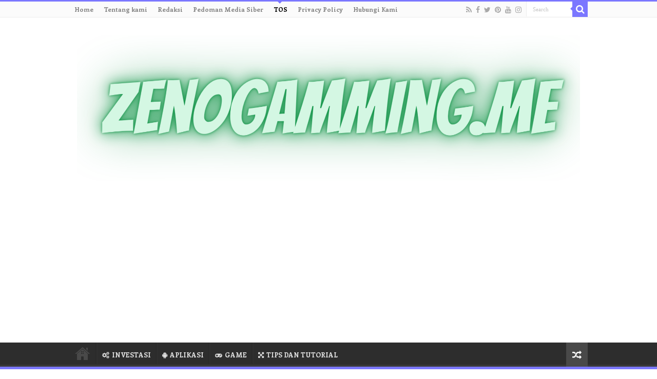

--- FILE ---
content_type: text/html; charset=UTF-8
request_url: https://www.downlodly.info/term-of-service
body_size: 15132
content:
<!DOCTYPE html>
<html lang="en-US" prefix="og: http://ogp.me/ns#">
<head>
<meta charset="UTF-8" />
<link rel="profile" href="http://gmpg.org/xfn/11" />
<link rel="pingback" href="https://www.downlodly.info/xmlrpc.php" />
<title>Term Of Service | Downlodly</title>
<meta name='robots' content='max-image-preview:large' />
	<style>img:is([sizes="auto" i], [sizes^="auto," i]) { contain-intrinsic-size: 3000px 1500px }</style>
	
<!-- This site is optimized with the Yoast SEO Premium plugin v11.4 - https://yoast.com/wordpress/plugins/seo/ -->
<link rel="canonical" href="https://www.downlodly.info/term-of-service" />
<meta property="og:locale" content="en_US" />
<meta property="og:type" content="article" />
<meta property="og:title" content="Term Of Service | Downlodly" />
<meta property="og:description" content="If you require any more information or have any questions about our Terms of Service, please feel free to contact us by email at Contact Us. Introduction These terms and conditions govern your use of this website; by using this website, you accept these terms and conditions in full and without reservation. If you disagree &hellip;" />
<meta property="og:url" content="https://www.downlodly.info/term-of-service" />
<meta property="og:site_name" content="Downlodly" />
<meta property="article:publisher" content="https://www.facebook.com/teknobgt" />
<meta property="fb:app_id" content="2202414986687818" />
<meta name="twitter:card" content="summary_large_image" />
<meta name="twitter:description" content="If you require any more information or have any questions about our Terms of Service, please feel free to contact us by email at Contact Us. Introduction These terms and conditions govern your use of this website; by using this website, you accept these terms and conditions in full and without reservation. If you disagree &hellip;" />
<meta name="twitter:title" content="Term Of Service | Downlodly" />
<meta name="twitter:site" content="@teknobgt" />
<meta name="twitter:creator" content="@teknobgt" />
<script type='application/ld+json' class='yoast-schema-graph yoast-schema-graph--main'>{"@context":"https://schema.org","@graph":[{"@type":"Organization","@id":"https://www.downlodly.info/#organization","name":"BLOGGING MENTORING","url":"https://www.downlodly.info/","sameAs":["https://www.facebook.com/teknobgt","https://www.instagram.com/teknobgt","https://www.youtube.com/channel/UCyOd3gz2NawdzJ_tPi4ctDw","https://twitter.com/teknobgt"],"logo":{"@type":"ImageObject","@id":"https://www.downlodly.info/#logo","url":"https://www.downlodly.info/wp-content/uploads/2020/07/gnews.png","width":1964,"height":1105,"caption":"BLOGGING MENTORING"},"image":{"@id":"https://www.downlodly.info/#logo"}},{"@type":"WebSite","@id":"https://www.downlodly.info/#website","url":"https://www.downlodly.info/","name":"Downlodly","publisher":{"@id":"https://www.downlodly.info/#organization"},"potentialAction":{"@type":"SearchAction","target":"https://www.downlodly.info/?s={search_term_string}","query-input":"required name=search_term_string"}},{"@type":"WebPage","@id":"https://www.downlodly.info/term-of-service#webpage","url":"https://www.downlodly.info/term-of-service","inLanguage":"en-US","name":"Term Of Service | Downlodly","isPartOf":{"@id":"https://www.downlodly.info/#website"},"datePublished":"2018-09-25T10:19:41+07:00","dateModified":"2020-07-07T17:32:25+07:00","breadcrumb":{"@id":"https://www.downlodly.info/term-of-service#breadcrumb"}},{"@type":"BreadcrumbList","@id":"https://www.downlodly.info/term-of-service#breadcrumb","itemListElement":[{"@type":"ListItem","position":1,"item":{"@type":"WebPage","@id":"https://www.downlodly.info/","url":"https://www.downlodly.info/","name":"Home"}},{"@type":"ListItem","position":2,"item":{"@type":"WebPage","@id":"https://www.downlodly.info/term-of-service","url":"https://www.downlodly.info/term-of-service","name":"Term Of Service"}}]}]}</script>
<!-- / Yoast SEO Premium plugin. -->

<link rel='dns-prefetch' href='//fonts.googleapis.com' />
<link rel="alternate" type="application/rss+xml" title="Downlodly &raquo; Feed" href="https://www.downlodly.info/feed" />
<link rel="alternate" type="application/rss+xml" title="Downlodly &raquo; Comments Feed" href="https://www.downlodly.info/comments/feed" />
<script type="text/javascript">
/* <![CDATA[ */
window._wpemojiSettings = {"baseUrl":"https:\/\/s.w.org\/images\/core\/emoji\/15.0.3\/72x72\/","ext":".png","svgUrl":"https:\/\/s.w.org\/images\/core\/emoji\/15.0.3\/svg\/","svgExt":".svg","source":{"concatemoji":"https:\/\/www.downlodly.info\/wp-includes\/js\/wp-emoji-release.min.js"}};
/*! This file is auto-generated */
!function(i,n){var o,s,e;function c(e){try{var t={supportTests:e,timestamp:(new Date).valueOf()};sessionStorage.setItem(o,JSON.stringify(t))}catch(e){}}function p(e,t,n){e.clearRect(0,0,e.canvas.width,e.canvas.height),e.fillText(t,0,0);var t=new Uint32Array(e.getImageData(0,0,e.canvas.width,e.canvas.height).data),r=(e.clearRect(0,0,e.canvas.width,e.canvas.height),e.fillText(n,0,0),new Uint32Array(e.getImageData(0,0,e.canvas.width,e.canvas.height).data));return t.every(function(e,t){return e===r[t]})}function u(e,t,n){switch(t){case"flag":return n(e,"\ud83c\udff3\ufe0f\u200d\u26a7\ufe0f","\ud83c\udff3\ufe0f\u200b\u26a7\ufe0f")?!1:!n(e,"\ud83c\uddfa\ud83c\uddf3","\ud83c\uddfa\u200b\ud83c\uddf3")&&!n(e,"\ud83c\udff4\udb40\udc67\udb40\udc62\udb40\udc65\udb40\udc6e\udb40\udc67\udb40\udc7f","\ud83c\udff4\u200b\udb40\udc67\u200b\udb40\udc62\u200b\udb40\udc65\u200b\udb40\udc6e\u200b\udb40\udc67\u200b\udb40\udc7f");case"emoji":return!n(e,"\ud83d\udc26\u200d\u2b1b","\ud83d\udc26\u200b\u2b1b")}return!1}function f(e,t,n){var r="undefined"!=typeof WorkerGlobalScope&&self instanceof WorkerGlobalScope?new OffscreenCanvas(300,150):i.createElement("canvas"),a=r.getContext("2d",{willReadFrequently:!0}),o=(a.textBaseline="top",a.font="600 32px Arial",{});return e.forEach(function(e){o[e]=t(a,e,n)}),o}function t(e){var t=i.createElement("script");t.src=e,t.defer=!0,i.head.appendChild(t)}"undefined"!=typeof Promise&&(o="wpEmojiSettingsSupports",s=["flag","emoji"],n.supports={everything:!0,everythingExceptFlag:!0},e=new Promise(function(e){i.addEventListener("DOMContentLoaded",e,{once:!0})}),new Promise(function(t){var n=function(){try{var e=JSON.parse(sessionStorage.getItem(o));if("object"==typeof e&&"number"==typeof e.timestamp&&(new Date).valueOf()<e.timestamp+604800&&"object"==typeof e.supportTests)return e.supportTests}catch(e){}return null}();if(!n){if("undefined"!=typeof Worker&&"undefined"!=typeof OffscreenCanvas&&"undefined"!=typeof URL&&URL.createObjectURL&&"undefined"!=typeof Blob)try{var e="postMessage("+f.toString()+"("+[JSON.stringify(s),u.toString(),p.toString()].join(",")+"));",r=new Blob([e],{type:"text/javascript"}),a=new Worker(URL.createObjectURL(r),{name:"wpTestEmojiSupports"});return void(a.onmessage=function(e){c(n=e.data),a.terminate(),t(n)})}catch(e){}c(n=f(s,u,p))}t(n)}).then(function(e){for(var t in e)n.supports[t]=e[t],n.supports.everything=n.supports.everything&&n.supports[t],"flag"!==t&&(n.supports.everythingExceptFlag=n.supports.everythingExceptFlag&&n.supports[t]);n.supports.everythingExceptFlag=n.supports.everythingExceptFlag&&!n.supports.flag,n.DOMReady=!1,n.readyCallback=function(){n.DOMReady=!0}}).then(function(){return e}).then(function(){var e;n.supports.everything||(n.readyCallback(),(e=n.source||{}).concatemoji?t(e.concatemoji):e.wpemoji&&e.twemoji&&(t(e.twemoji),t(e.wpemoji)))}))}((window,document),window._wpemojiSettings);
/* ]]> */
</script>
<!-- downlodly.info is managing ads with Advanced Ads 1.30.5 – https://wpadvancedads.com/ --><script id="downl-ready">
			window.advanced_ads_ready=function(e,a){a=a||"complete";var d=function(e){return"interactive"===a?"loading"!==e:"complete"===e};d(document.readyState)?e():document.addEventListener("readystatechange",(function(a){d(a.target.readyState)&&e()}),{once:"interactive"===a})},window.advanced_ads_ready_queue=window.advanced_ads_ready_queue||[];		</script>
		<style id='wp-emoji-styles-inline-css' type='text/css'>

	img.wp-smiley, img.emoji {
		display: inline !important;
		border: none !important;
		box-shadow: none !important;
		height: 1em !important;
		width: 1em !important;
		margin: 0 0.07em !important;
		vertical-align: -0.1em !important;
		background: none !important;
		padding: 0 !important;
	}
</style>
<link rel='stylesheet' id='wp-block-library-css' href='https://www.downlodly.info/wp-includes/css/dist/block-library/style.min.css' type='text/css' media='all' />
<style id='classic-theme-styles-inline-css' type='text/css'>
/*! This file is auto-generated */
.wp-block-button__link{color:#fff;background-color:#32373c;border-radius:9999px;box-shadow:none;text-decoration:none;padding:calc(.667em + 2px) calc(1.333em + 2px);font-size:1.125em}.wp-block-file__button{background:#32373c;color:#fff;text-decoration:none}
</style>
<style id='global-styles-inline-css' type='text/css'>
:root{--wp--preset--aspect-ratio--square: 1;--wp--preset--aspect-ratio--4-3: 4/3;--wp--preset--aspect-ratio--3-4: 3/4;--wp--preset--aspect-ratio--3-2: 3/2;--wp--preset--aspect-ratio--2-3: 2/3;--wp--preset--aspect-ratio--16-9: 16/9;--wp--preset--aspect-ratio--9-16: 9/16;--wp--preset--color--black: #000000;--wp--preset--color--cyan-bluish-gray: #abb8c3;--wp--preset--color--white: #ffffff;--wp--preset--color--pale-pink: #f78da7;--wp--preset--color--vivid-red: #cf2e2e;--wp--preset--color--luminous-vivid-orange: #ff6900;--wp--preset--color--luminous-vivid-amber: #fcb900;--wp--preset--color--light-green-cyan: #7bdcb5;--wp--preset--color--vivid-green-cyan: #00d084;--wp--preset--color--pale-cyan-blue: #8ed1fc;--wp--preset--color--vivid-cyan-blue: #0693e3;--wp--preset--color--vivid-purple: #9b51e0;--wp--preset--gradient--vivid-cyan-blue-to-vivid-purple: linear-gradient(135deg,rgba(6,147,227,1) 0%,rgb(155,81,224) 100%);--wp--preset--gradient--light-green-cyan-to-vivid-green-cyan: linear-gradient(135deg,rgb(122,220,180) 0%,rgb(0,208,130) 100%);--wp--preset--gradient--luminous-vivid-amber-to-luminous-vivid-orange: linear-gradient(135deg,rgba(252,185,0,1) 0%,rgba(255,105,0,1) 100%);--wp--preset--gradient--luminous-vivid-orange-to-vivid-red: linear-gradient(135deg,rgba(255,105,0,1) 0%,rgb(207,46,46) 100%);--wp--preset--gradient--very-light-gray-to-cyan-bluish-gray: linear-gradient(135deg,rgb(238,238,238) 0%,rgb(169,184,195) 100%);--wp--preset--gradient--cool-to-warm-spectrum: linear-gradient(135deg,rgb(74,234,220) 0%,rgb(151,120,209) 20%,rgb(207,42,186) 40%,rgb(238,44,130) 60%,rgb(251,105,98) 80%,rgb(254,248,76) 100%);--wp--preset--gradient--blush-light-purple: linear-gradient(135deg,rgb(255,206,236) 0%,rgb(152,150,240) 100%);--wp--preset--gradient--blush-bordeaux: linear-gradient(135deg,rgb(254,205,165) 0%,rgb(254,45,45) 50%,rgb(107,0,62) 100%);--wp--preset--gradient--luminous-dusk: linear-gradient(135deg,rgb(255,203,112) 0%,rgb(199,81,192) 50%,rgb(65,88,208) 100%);--wp--preset--gradient--pale-ocean: linear-gradient(135deg,rgb(255,245,203) 0%,rgb(182,227,212) 50%,rgb(51,167,181) 100%);--wp--preset--gradient--electric-grass: linear-gradient(135deg,rgb(202,248,128) 0%,rgb(113,206,126) 100%);--wp--preset--gradient--midnight: linear-gradient(135deg,rgb(2,3,129) 0%,rgb(40,116,252) 100%);--wp--preset--font-size--small: 13px;--wp--preset--font-size--medium: 20px;--wp--preset--font-size--large: 36px;--wp--preset--font-size--x-large: 42px;--wp--preset--spacing--20: 0.44rem;--wp--preset--spacing--30: 0.67rem;--wp--preset--spacing--40: 1rem;--wp--preset--spacing--50: 1.5rem;--wp--preset--spacing--60: 2.25rem;--wp--preset--spacing--70: 3.38rem;--wp--preset--spacing--80: 5.06rem;--wp--preset--shadow--natural: 6px 6px 9px rgba(0, 0, 0, 0.2);--wp--preset--shadow--deep: 12px 12px 50px rgba(0, 0, 0, 0.4);--wp--preset--shadow--sharp: 6px 6px 0px rgba(0, 0, 0, 0.2);--wp--preset--shadow--outlined: 6px 6px 0px -3px rgba(255, 255, 255, 1), 6px 6px rgba(0, 0, 0, 1);--wp--preset--shadow--crisp: 6px 6px 0px rgba(0, 0, 0, 1);}:where(.is-layout-flex){gap: 0.5em;}:where(.is-layout-grid){gap: 0.5em;}body .is-layout-flex{display: flex;}.is-layout-flex{flex-wrap: wrap;align-items: center;}.is-layout-flex > :is(*, div){margin: 0;}body .is-layout-grid{display: grid;}.is-layout-grid > :is(*, div){margin: 0;}:where(.wp-block-columns.is-layout-flex){gap: 2em;}:where(.wp-block-columns.is-layout-grid){gap: 2em;}:where(.wp-block-post-template.is-layout-flex){gap: 1.25em;}:where(.wp-block-post-template.is-layout-grid){gap: 1.25em;}.has-black-color{color: var(--wp--preset--color--black) !important;}.has-cyan-bluish-gray-color{color: var(--wp--preset--color--cyan-bluish-gray) !important;}.has-white-color{color: var(--wp--preset--color--white) !important;}.has-pale-pink-color{color: var(--wp--preset--color--pale-pink) !important;}.has-vivid-red-color{color: var(--wp--preset--color--vivid-red) !important;}.has-luminous-vivid-orange-color{color: var(--wp--preset--color--luminous-vivid-orange) !important;}.has-luminous-vivid-amber-color{color: var(--wp--preset--color--luminous-vivid-amber) !important;}.has-light-green-cyan-color{color: var(--wp--preset--color--light-green-cyan) !important;}.has-vivid-green-cyan-color{color: var(--wp--preset--color--vivid-green-cyan) !important;}.has-pale-cyan-blue-color{color: var(--wp--preset--color--pale-cyan-blue) !important;}.has-vivid-cyan-blue-color{color: var(--wp--preset--color--vivid-cyan-blue) !important;}.has-vivid-purple-color{color: var(--wp--preset--color--vivid-purple) !important;}.has-black-background-color{background-color: var(--wp--preset--color--black) !important;}.has-cyan-bluish-gray-background-color{background-color: var(--wp--preset--color--cyan-bluish-gray) !important;}.has-white-background-color{background-color: var(--wp--preset--color--white) !important;}.has-pale-pink-background-color{background-color: var(--wp--preset--color--pale-pink) !important;}.has-vivid-red-background-color{background-color: var(--wp--preset--color--vivid-red) !important;}.has-luminous-vivid-orange-background-color{background-color: var(--wp--preset--color--luminous-vivid-orange) !important;}.has-luminous-vivid-amber-background-color{background-color: var(--wp--preset--color--luminous-vivid-amber) !important;}.has-light-green-cyan-background-color{background-color: var(--wp--preset--color--light-green-cyan) !important;}.has-vivid-green-cyan-background-color{background-color: var(--wp--preset--color--vivid-green-cyan) !important;}.has-pale-cyan-blue-background-color{background-color: var(--wp--preset--color--pale-cyan-blue) !important;}.has-vivid-cyan-blue-background-color{background-color: var(--wp--preset--color--vivid-cyan-blue) !important;}.has-vivid-purple-background-color{background-color: var(--wp--preset--color--vivid-purple) !important;}.has-black-border-color{border-color: var(--wp--preset--color--black) !important;}.has-cyan-bluish-gray-border-color{border-color: var(--wp--preset--color--cyan-bluish-gray) !important;}.has-white-border-color{border-color: var(--wp--preset--color--white) !important;}.has-pale-pink-border-color{border-color: var(--wp--preset--color--pale-pink) !important;}.has-vivid-red-border-color{border-color: var(--wp--preset--color--vivid-red) !important;}.has-luminous-vivid-orange-border-color{border-color: var(--wp--preset--color--luminous-vivid-orange) !important;}.has-luminous-vivid-amber-border-color{border-color: var(--wp--preset--color--luminous-vivid-amber) !important;}.has-light-green-cyan-border-color{border-color: var(--wp--preset--color--light-green-cyan) !important;}.has-vivid-green-cyan-border-color{border-color: var(--wp--preset--color--vivid-green-cyan) !important;}.has-pale-cyan-blue-border-color{border-color: var(--wp--preset--color--pale-cyan-blue) !important;}.has-vivid-cyan-blue-border-color{border-color: var(--wp--preset--color--vivid-cyan-blue) !important;}.has-vivid-purple-border-color{border-color: var(--wp--preset--color--vivid-purple) !important;}.has-vivid-cyan-blue-to-vivid-purple-gradient-background{background: var(--wp--preset--gradient--vivid-cyan-blue-to-vivid-purple) !important;}.has-light-green-cyan-to-vivid-green-cyan-gradient-background{background: var(--wp--preset--gradient--light-green-cyan-to-vivid-green-cyan) !important;}.has-luminous-vivid-amber-to-luminous-vivid-orange-gradient-background{background: var(--wp--preset--gradient--luminous-vivid-amber-to-luminous-vivid-orange) !important;}.has-luminous-vivid-orange-to-vivid-red-gradient-background{background: var(--wp--preset--gradient--luminous-vivid-orange-to-vivid-red) !important;}.has-very-light-gray-to-cyan-bluish-gray-gradient-background{background: var(--wp--preset--gradient--very-light-gray-to-cyan-bluish-gray) !important;}.has-cool-to-warm-spectrum-gradient-background{background: var(--wp--preset--gradient--cool-to-warm-spectrum) !important;}.has-blush-light-purple-gradient-background{background: var(--wp--preset--gradient--blush-light-purple) !important;}.has-blush-bordeaux-gradient-background{background: var(--wp--preset--gradient--blush-bordeaux) !important;}.has-luminous-dusk-gradient-background{background: var(--wp--preset--gradient--luminous-dusk) !important;}.has-pale-ocean-gradient-background{background: var(--wp--preset--gradient--pale-ocean) !important;}.has-electric-grass-gradient-background{background: var(--wp--preset--gradient--electric-grass) !important;}.has-midnight-gradient-background{background: var(--wp--preset--gradient--midnight) !important;}.has-small-font-size{font-size: var(--wp--preset--font-size--small) !important;}.has-medium-font-size{font-size: var(--wp--preset--font-size--medium) !important;}.has-large-font-size{font-size: var(--wp--preset--font-size--large) !important;}.has-x-large-font-size{font-size: var(--wp--preset--font-size--x-large) !important;}
:where(.wp-block-post-template.is-layout-flex){gap: 1.25em;}:where(.wp-block-post-template.is-layout-grid){gap: 1.25em;}
:where(.wp-block-columns.is-layout-flex){gap: 2em;}:where(.wp-block-columns.is-layout-grid){gap: 2em;}
:root :where(.wp-block-pullquote){font-size: 1.5em;line-height: 1.6;}
</style>
<link rel='stylesheet' id='contact-form-7-css' href='https://www.downlodly.info/wp-content/plugins/contact-form-7/includes/css/styles.css' type='text/css' media='all' />
<link rel='stylesheet' id='ez-icomoon-css' href='https://www.downlodly.info/wp-content/plugins/easy-table-of-contents/vendor/icomoon/style.min.css' type='text/css' media='all' />
<link rel='stylesheet' id='ez-toc-css' href='https://www.downlodly.info/wp-content/plugins/easy-table-of-contents/assets/css/screen.min.css' type='text/css' media='all' />
<style id='ez-toc-inline-css' type='text/css'>
div#ez-toc-container p.ez-toc-title {font-size: 120%;}div#ez-toc-container p.ez-toc-title {font-weight: 500;}div#ez-toc-container ul li {font-size: 95%;}
</style>
<link rel='stylesheet' id='tie-style-css' href='https://www.downlodly.info/wp-content/themes/sahifa/style.css' type='text/css' media='all' />
<link rel='stylesheet' id='tie-ilightbox-skin-css' href='https://www.downlodly.info/wp-content/themes/sahifa/css/ilightbox/dark-skin/skin.css' type='text/css' media='all' />
<link rel='stylesheet' id='Enriqueta-css' href='https://fonts.googleapis.com/css?family=Enriqueta%3Aregular%2C700' type='text/css' media='all' />
<script type="text/javascript" src="https://www.downlodly.info/wp-includes/js/jquery/jquery.min.js" id="jquery-core-js"></script>
<script type="text/javascript" src="https://www.downlodly.info/wp-includes/js/jquery/jquery-migrate.min.js" id="jquery-migrate-js"></script>
<link rel="https://api.w.org/" href="https://www.downlodly.info/wp-json/" /><link rel="alternate" title="JSON" type="application/json" href="https://www.downlodly.info/wp-json/wp/v2/pages/54" /><link rel="EditURI" type="application/rsd+xml" title="RSD" href="https://www.downlodly.info/xmlrpc.php?rsd" />
<meta name="generator" content="WordPress 6.7.4" />
<link rel='shortlink' href='https://www.downlodly.info/?p=54' />
<link rel="alternate" title="oEmbed (JSON)" type="application/json+oembed" href="https://www.downlodly.info/wp-json/oembed/1.0/embed?url=https%3A%2F%2Fwww.downlodly.info%2Fterm-of-service" />
<link rel="alternate" title="oEmbed (XML)" type="text/xml+oembed" href="https://www.downlodly.info/wp-json/oembed/1.0/embed?url=https%3A%2F%2Fwww.downlodly.info%2Fterm-of-service&#038;format=xml" />
<!-- Yandex.Metrika counter -->
<script type="text/javascript" >
   (function(m,e,t,r,i,k,a){m[i]=m[i]||function(){(m[i].a=m[i].a||[]).push(arguments)};
   m[i].l=1*new Date();k=e.createElement(t),a=e.getElementsByTagName(t)[0],k.async=1,k.src=r,a.parentNode.insertBefore(k,a)})
   (window, document, "script", "https://mc.yandex.ru/metrika/tag.js", "ym");

   ym(87046744, "init", {
        clickmap:true,
        trackLinks:true,
        accurateTrackBounce:true
   });
</script>
<noscript><div><img src="https://mc.yandex.ru/watch/87046744" style="position:absolute; left:-9999px;" alt="" /></div></noscript>
<!-- /Yandex.Metrika counter --><link rel="shortcut icon" href="https://www.downlodly.info/wp-content/uploads/2022/01/zeno-icon.png" title="Favicon" />
<!--[if IE]>
<script type="text/javascript">jQuery(document).ready(function (){ jQuery(".menu-item").has("ul").children("a").attr("aria-haspopup", "true");});</script>
<![endif]-->
<!--[if lt IE 9]>
<script src="https://www.downlodly.info/wp-content/themes/sahifa/js/html5.js"></script>
<script src="https://www.downlodly.info/wp-content/themes/sahifa/js/selectivizr-min.js"></script>
<![endif]-->
<!--[if IE 9]>
<link rel="stylesheet" type="text/css" media="all" href="https://www.downlodly.info/wp-content/themes/sahifa/css/ie9.css" />
<![endif]-->
<!--[if IE 8]>
<link rel="stylesheet" type="text/css" media="all" href="https://www.downlodly.info/wp-content/themes/sahifa/css/ie8.css" />
<![endif]-->
<!--[if IE 7]>
<link rel="stylesheet" type="text/css" media="all" href="https://www.downlodly.info/wp-content/themes/sahifa/css/ie7.css" />
<![endif]-->


<meta name="viewport" content="width=device-width, initial-scale=1.0" />
<link rel="apple-touch-icon-precomposed" sizes="144x144" href="https://www.downlodly.info/wp-content/uploads/2022/01/zeno-icon.png" />
<link rel="apple-touch-icon-precomposed" sizes="120x120" href="https://www.downlodly.info/wp-content/uploads/2022/01/zeno-icon.png" />
<link rel="apple-touch-icon-precomposed" sizes="72x72" href="https://www.downlodly.info/wp-content/uploads/2022/01/zeno-icon.png" />
<link rel="apple-touch-icon-precomposed" href="https://www.downlodly.info/wp-content/uploads/2022/01/zeno-icon.png" />



<style type="text/css" media="screen">

body{
	font-family: 'Enriqueta';
	font-weight: normal;
}

.logo h1 a, .logo h2 a{
	font-weight: bolder;
}

.logo span{
	font-weight: bold;
}

.top-nav, .top-nav ul li a {
	font-weight: bolder;
}

#main-nav, #main-nav ul li a{
	font-weight: bolder;
}

.breaking-news span.breaking-news-title{
	font-weight: bolder;
}

.page-title{
	font-weight: bolder;
}

.post-title{
	font-weight: bolder;
}

h2.post-box-title, h2.post-box-title a{
	font-weight: bolder;
}

h3.post-box-title, h3.post-box-title a{
	font-weight: bolder;
}

p.post-meta, p.post-meta a{
	font-weight: lighter;
}

body.single .entry, body.page .entry{
	font-family: Arial, Helvetica, sans-serif;
	font-size : 16px;
	font-weight: normal;
	font-style: normal;
}

blockquote p{
	font-weight: bold;
}

.widget-top h4, .widget-top h4 a{
	font-weight: lighter;
}

.footer-widget-top h4, .footer-widget-top h4 a{
	font-weight: bold;
}

#featured-posts .featured-title h2 a{
	font-weight: bolder;
}

.ei-title h2, .slider-caption h2 a, .content .slider-caption h2 a, .slider-caption h2, .content .slider-caption h2, .content .ei-title h2{
	font-weight: bolder;
}

.cat-box-title h2, .cat-box-title h2 a, .block-head h3, #respond h3, #comments-title, h2.review-box-header, .woocommerce-tabs .entry-content h2, .woocommerce .related.products h2, .entry .woocommerce h2, .woocommerce-billing-fields h3, .woocommerce-shipping-fields h3, #order_review_heading, #bbpress-forums fieldset.bbp-form legend, #buddypress .item-body h4, #buddypress #item-body h4{
	font-weight: bolder;
}

#main-nav,
.cat-box-content,
#sidebar .widget-container,
.post-listing,
#commentform {
	border-bottom-color: #7b77ff;
}

.search-block .search-button,
#topcontrol,
#main-nav ul li.current-menu-item a,
#main-nav ul li.current-menu-item a:hover,
#main-nav ul li.current_page_parent a,
#main-nav ul li.current_page_parent a:hover,
#main-nav ul li.current-menu-parent a,
#main-nav ul li.current-menu-parent a:hover,
#main-nav ul li.current-page-ancestor a,
#main-nav ul li.current-page-ancestor a:hover,
.pagination span.current,
.share-post span.share-text,
.flex-control-paging li a.flex-active,
.ei-slider-thumbs li.ei-slider-element,
.review-percentage .review-item span span,
.review-final-score,
.button,
a.button,
a.more-link,
#main-content input[type="submit"],
.form-submit #submit,
#login-form .login-button,
.widget-feedburner .feedburner-subscribe,
input[type="submit"],
#buddypress button,
#buddypress a.button,
#buddypress input[type=submit],
#buddypress input[type=reset],
#buddypress ul.button-nav li a,
#buddypress div.generic-button a,
#buddypress .comment-reply-link,
#buddypress div.item-list-tabs ul li a span,
#buddypress div.item-list-tabs ul li.selected a,
#buddypress div.item-list-tabs ul li.current a,
#buddypress #members-directory-form div.item-list-tabs ul li.selected span,
#members-list-options a.selected,
#groups-list-options a.selected,
body.dark-skin #buddypress div.item-list-tabs ul li a span,
body.dark-skin #buddypress div.item-list-tabs ul li.selected a,
body.dark-skin #buddypress div.item-list-tabs ul li.current a,
body.dark-skin #members-list-options a.selected,
body.dark-skin #groups-list-options a.selected,
.search-block-large .search-button,
#featured-posts .flex-next:hover,
#featured-posts .flex-prev:hover,
a.tie-cart span.shooping-count,
.woocommerce span.onsale,
.woocommerce-page span.onsale ,
.woocommerce .widget_price_filter .ui-slider .ui-slider-handle,
.woocommerce-page .widget_price_filter .ui-slider .ui-slider-handle,
#check-also-close,
a.post-slideshow-next,
a.post-slideshow-prev,
.widget_price_filter .ui-slider .ui-slider-handle,
.quantity .minus:hover,
.quantity .plus:hover,
.mejs-container .mejs-controls .mejs-time-rail .mejs-time-current,
#reading-position-indicator  {
	background-color:#7b77ff;
}

::-webkit-scrollbar-thumb{
	background-color:#7b77ff !important;
}

#theme-footer,
#theme-header,
.top-nav ul li.current-menu-item:before,
#main-nav .menu-sub-content ,
#main-nav ul ul,
#check-also-box {
	border-top-color: #7b77ff;
}

.search-block:after {
	border-right-color:#7b77ff;
}

body.rtl .search-block:after {
	border-left-color:#7b77ff;
}

#main-nav ul > li.menu-item-has-children:hover > a:after,
#main-nav ul > li.mega-menu:hover > a:after {
	border-color:transparent transparent #7b77ff;
}

.widget.timeline-posts li a:hover,
.widget.timeline-posts li a:hover span.tie-date {
	color: #7b77ff;
}

.widget.timeline-posts li a:hover span.tie-date:before {
	background: #7b77ff;
	border-color: #7b77ff;
}

#order_review,
#order_review_heading {
	border-color: #7b77ff;
}


a {
	color: #0c13eb;
}
		
a:hover {
	color: #e80ce8;
}
		
.tie-cat-228 a.more-link {background-color:Array;}
.tie-cat-228 .cat-box-content {border-bottom-color:Array; }
			
</style>

		<script type="text/javascript">
			/* <![CDATA[ */
				var sf_position = '0';
				var sf_templates = "<a href=\"{search_url_escaped}\">View All Results<\/a>";
				var sf_input = '.search-live';
				jQuery(document).ready(function(){
					jQuery(sf_input).ajaxyLiveSearch({"expand":false,"searchUrl":"https:\/\/www.downlodly.info\/?s=%s","text":"Search","delay":500,"iwidth":180,"width":315,"ajaxUrl":"https:\/\/www.downlodly.info\/wp-admin\/admin-ajax.php","rtl":0});
					jQuery(".live-search_ajaxy-selective-input").keyup(function() {
						var width = jQuery(this).val().length * 8;
						if(width < 50) {
							width = 50;
						}
						jQuery(this).width(width);
					});
					jQuery(".live-search_ajaxy-selective-search").click(function() {
						jQuery(this).find(".live-search_ajaxy-selective-input").focus();
					});
					jQuery(".live-search_ajaxy-selective-close").click(function() {
						jQuery(this).parent().remove();
					});
				});
			/* ]]> */
		</script>
		<link rel="icon" href="https://www.downlodly.info/wp-content/uploads/2022/01/cropped-zeno-icon-32x32.png" sizes="32x32" />
<link rel="icon" href="https://www.downlodly.info/wp-content/uploads/2022/01/cropped-zeno-icon-192x192.png" sizes="192x192" />
<link rel="apple-touch-icon" href="https://www.downlodly.info/wp-content/uploads/2022/01/cropped-zeno-icon-180x180.png" />
<meta name="msapplication-TileImage" content="https://www.downlodly.info/wp-content/uploads/2022/01/cropped-zeno-icon-270x270.png" />
</head>
<body id="top" class="page-template-default page page-id-54 lazy-enabled aa-prefix-downl-">

<div class="wrapper-outer">

	<div class="background-cover"></div>

	<aside id="slide-out">

			<div class="search-mobile">
			<form method="get" id="searchform-mobile" action="https://www.downlodly.info/">
				<button class="search-button" type="submit" value="Search"><i class="fa fa-search"></i></button>
				<input type="text" id="s-mobile" name="s" title="Search" value="Search" onfocus="if (this.value == 'Search') {this.value = '';}" onblur="if (this.value == '') {this.value = 'Search';}"  />
			</form>
		</div><!-- .search-mobile /-->
	
			<div class="social-icons">
		<a class="ttip-none" title="Rss" href="https://feeds.feedburner.com/" target="_blank"><i class="fa fa-rss"></i></a><a class="ttip-none" title="Facebook" href="https://www.facebook.com" target="_blank"><i class="fa fa-facebook"></i></a><a class="ttip-none" title="Twitter" href="https://twitter.com/" target="_blank"><i class="fa fa-twitter"></i></a><a class="ttip-none" title="Pinterest" href="https://id.pinterest.com/" target="_blank"><i class="fa fa-pinterest"></i></a><a class="ttip-none" title="Youtube" href="https://www.youtube.com/" target="_blank"><i class="fa fa-youtube"></i></a><a class="ttip-none" title="instagram" href="https://www.instagram.com/" target="_blank"><i class="fa fa-instagram"></i></a>
			</div>

	
		<div id="mobile-menu" ></div>
	</aside><!-- #slide-out /-->

		<div id="wrapper" class="wide-layout">
		<div class="inner-wrapper">

		<header id="theme-header" class="theme-header">
						<div id="top-nav" class="top-nav">
				<div class="container">

			
				<div class="top-menu"><ul id="menu-pages" class="menu"><li id="menu-item-50" class="menu-item menu-item-type-post_type menu-item-object-page menu-item-home menu-item-50"><a href="https://www.downlodly.info/">Home</a></li>
<li id="menu-item-53" class="menu-item menu-item-type-post_type menu-item-object-page menu-item-53"><a href="https://www.downlodly.info/tentang-kami">Tentang kami</a></li>
<li id="menu-item-52" class="menu-item menu-item-type-post_type menu-item-object-page menu-item-52"><a href="https://www.downlodly.info/redaksi">Redaksi</a></li>
<li id="menu-item-51" class="menu-item menu-item-type-post_type menu-item-object-page menu-item-51"><a href="https://www.downlodly.info/pedoman-media-siber">Pedoman Media Siber</a></li>
<li id="menu-item-57" class="menu-item menu-item-type-post_type menu-item-object-page current-menu-item page_item page-item-54 current_page_item menu-item-57"><a href="https://www.downlodly.info/term-of-service" aria-current="page">TOS</a></li>
<li id="menu-item-58" class="menu-item menu-item-type-post_type menu-item-object-page menu-item-privacy-policy menu-item-58"><a rel="privacy-policy" href="https://www.downlodly.info/privacy-policy">Privacy Policy</a></li>
<li id="menu-item-94" class="menu-item menu-item-type-post_type menu-item-object-page menu-item-94"><a href="https://www.downlodly.info/hubungi-kami">Hubungi Kami</a></li>
</ul></div>
						<div class="search-block">
						<form method="get" id="searchform-header" action="https://www.downlodly.info/">
							<button class="search-button" type="submit" value="Search"><i class="fa fa-search"></i></button>
							<input class="search-live" type="text" id="s-header" name="s" title="Search" value="Search" onfocus="if (this.value == 'Search') {this.value = '';}" onblur="if (this.value == '') {this.value = 'Search';}"  />
						</form>
					</div><!-- .search-block /-->
			<div class="social-icons">
		<a class="ttip-none" title="Rss" href="https://feeds.feedburner.com/" target="_blank"><i class="fa fa-rss"></i></a><a class="ttip-none" title="Facebook" href="https://www.facebook.com" target="_blank"><i class="fa fa-facebook"></i></a><a class="ttip-none" title="Twitter" href="https://twitter.com/" target="_blank"><i class="fa fa-twitter"></i></a><a class="ttip-none" title="Pinterest" href="https://id.pinterest.com/" target="_blank"><i class="fa fa-pinterest"></i></a><a class="ttip-none" title="Youtube" href="https://www.youtube.com/" target="_blank"><i class="fa fa-youtube"></i></a><a class="ttip-none" title="instagram" href="https://www.instagram.com/" target="_blank"><i class="fa fa-instagram"></i></a>
			</div>

	
	
				</div><!-- .container /-->
			</div><!-- .top-menu /-->
			
		<div class="header-content">

					<a id="slide-out-open" class="slide-out-open" href="#"><span></span></a>
		
			<div class="logo" style=" margin-top:15px; margin-bottom:15px;">
			<h2>								<a title="Downlodly" href="https://www.downlodly.info/">
					<img src="https://www.downlodly.info/wp-content/uploads/2022/01/zenogamming.me_.png" alt="Downlodly"  /><strong>Downlodly Sumber berita dan informasi di sekitar kita berasal dari berbagai pihak yang kredibel dan dapat dipercaya.</strong>
				</a>
			</h2>			</div><!-- .logo /-->
			<div class="e3lan e3lan-top">			<script async src="https://pagead2.googlesyndication.com/pagead/js/adsbygoogle.js?client=ca-pub-3808415134859807"
     crossorigin="anonymous"></script>
<!-- downlodly header -->
<ins class="adsbygoogle"
     style="display:block"
     data-ad-client="ca-pub-3808415134859807"
     data-ad-slot="6530305718"
     data-ad-format="auto"
     data-full-width-responsive="true"></ins>
<script>
     (adsbygoogle = window.adsbygoogle || []).push({});
</script>				</div>			<div class="clear"></div>

		</div>
													<nav id="main-nav" class="fixed-enabled">
				<div class="container">

				
					<div class="main-menu"><ul id="menu-home-main" class="menu"><li id="menu-item-12" class="menu-item menu-item-type-custom menu-item-object-custom menu-item-home menu-item-12"><a href="https://www.downlodly.info"><i class="fa fa-home"></i>HOME</a></li>
<li id="menu-item-11" class="menu-item menu-item-type-taxonomy menu-item-object-category menu-item-11"><a href="https://www.downlodly.info/investasi"><i class="fa fa-cogs"></i>INVESTASI</a></li>
<li id="menu-item-635" class="menu-item menu-item-type-taxonomy menu-item-object-category menu-item-635"><a href="https://www.downlodly.info/aplikasi"><i class="fa fa-android"></i>APLIKASI</a></li>
<li id="menu-item-658" class="menu-item menu-item-type-taxonomy menu-item-object-category menu-item-658"><a href="https://www.downlodly.info/game"><i class="fa fa-gamepad"></i>GAME</a></li>
<li id="menu-item-687" class="menu-item menu-item-type-taxonomy menu-item-object-category menu-item-687"><a href="https://www.downlodly.info/tips-dan-tutorial"><i class="fa fa-arrows-alt"></i>TIPS DAN TUTORIAL</a></li>
</ul></div>										<a href="https://www.downlodly.info/?tierand=1" class="random-article ttip" title="Random Article"><i class="fa fa-random"></i></a>
					
					
				</div>
			</nav><!-- .main-nav /-->
					</header><!-- #header /-->

		
	<div class="clear"></div>
	<div id="breaking-news" class="breaking-news">
		<span class="breaking-news-title"><i class="fa fa-bolt"></i> <span>Breaking News</span></span>
		
					<ul>
					<li><a href="https://www.downlodly.info/688/5-game-sniper-terbaik-di-android-tahun-2022.html" title="5 Game Sniper Terbaik di Android Tahun 2022">5 Game Sniper Terbaik di Android Tahun 2022</a></li>
					<li><a href="https://www.downlodly.info/683/5-game-perang-terbaik-di-android-tahun-2022.html" title="5 Game Perang Terbaik di Android Tahun 2022">5 Game Perang Terbaik di Android Tahun 2022</a></li>
					<li><a href="https://www.downlodly.info/680/5-game-moba-terbaik-di-android-tahun-2022.html" title="5 Game MOBA Terbaik di Android Tahun 2022">5 Game MOBA Terbaik di Android Tahun 2022</a></li>
					<li><a href="https://www.downlodly.info/677/5-game-membangun-kota-terbaik-di-android-tahun-2022.html" title="5 Game Membangun Kota Terbaik di Android Tahun 2022">5 Game Membangun Kota Terbaik di Android Tahun 2022</a></li>
					<li><a href="https://www.downlodly.info/673/5-game-membangun-kerajaan-terbaik-di-android-tahun-2022.html" title="5 Game Membangun Kerajaan Terbaik di Android Tahun 2022">5 Game Membangun Kerajaan Terbaik di Android Tahun 2022</a></li>
					<li><a href="https://www.downlodly.info/670/5-game-balap-mobil-terbaik-di-android-tahun-2022-2.html" title="5 Game Balap Mobil Terbaik di Android Tahun 2022">5 Game Balap Mobil Terbaik di Android Tahun 2022</a></li>
					<li><a href="https://www.downlodly.info/667/5-game-balap-mobil-terbaik-di-android-tahun-2022.html" title="5 Game Balap Mobil Terbaik di Android Tahun 2022">5 Game Balap Mobil Terbaik di Android Tahun 2022</a></li>
					<li><a href="https://www.downlodly.info/664/5-e-commerce-terpopuler-di-indonesia-tahun-2022.html" title="5 E-commerce Terpopuler di Indonesia Tahun 2022">5 E-commerce Terpopuler di Indonesia Tahun 2022</a></li>
					<li><a href="https://www.downlodly.info/660/5-channel-youtube-untuk-belajar-investasi-cocok-buat-pemula.html" title="5 Channel Youtube untuk Belajar Investasi, Cocok Buat Pemula!">5 Channel Youtube untuk Belajar Investasi, Cocok Buat Pemula!</a></li>
					<li><a href="https://www.downlodly.info/654/5-dompet-digital-terbaik-di-indonesia-tahun-2022.html" title="5 Dompet Digital Terbaik di Indonesia Tahun 2022">5 Dompet Digital Terbaik di Indonesia Tahun 2022</a></li>
					</ul>
					
		
		<script type="text/javascript">
			jQuery(document).ready(function(){
								jQuery('#breaking-news ul').innerFade({animationType: 'fade', speed: 750 , timeout: 3500});
							});
					</script>
	</div> <!-- .breaking-news -->

	
	<div id="main-content" class="container">



		
	
	<div class="content">

		
		
		

		<div class="e3lan e3lan-post">			<script async src="https://pagead2.googlesyndication.com/pagead/js/adsbygoogle.js?client=ca-pub-3808415134859807"
     crossorigin="anonymous"></script>
<!-- downlodly header -->
<ins class="adsbygoogle"
     style="display:block"
     data-ad-client="ca-pub-3808415134859807"
     data-ad-slot="6530305718"
     data-ad-format="auto"
     data-full-width-responsive="true"></ins>
<script>
     (adsbygoogle = window.adsbygoogle || []).push({});
</script>				</div>
		<article class="post-listing post post-54 page type-page status-publish " id="the-post">

			
			<div class="single-post-thumb">
					</div>
	
		


			<div class="post-inner">

			
								<h1 class="name post-title entry-title">Term Of Service</span></h1>

				<p class="post-meta"></p>
				<div class="clear"></div>
			
				<div class="entry">
					<div class="share-post">
	<span class="share-text">Share</span>

		<script>
	window.___gcfg = {lang: 'en-US'};
	(function(w, d, s) {
		function go(){
		var js, fjs = d.getElementsByTagName(s)[0], load = function(url, id) {
			if (d.getElementById(id)) {return;}
			js = d.createElement(s); js.src = url; js.id = id;
			fjs.parentNode.insertBefore(js, fjs);
		};
		load('//connect.facebook.net/en/all.js#xfbml=1', 'fbjssdk' );
		load('//platform.twitter.com/widgets.js', 			 'tweetjs' );
		}
		if (w.addEventListener) { w.addEventListener("load", go, false); }
		else if (w.attachEvent) { w.attachEvent("onload",go); }
	}(window, document, 'script'));
	</script>
	<ul class="normal-social">
			<li>
			<div class="fb-like" data-href="https://www.downlodly.info/term-of-service" data-send="false" data-layout="button_count" data-width="90" data-show-faces="false"></div>
		</li>
				<li><a href="https://twitter.com/share" class="twitter-share-button" data-url="https://www.downlodly.info/term-of-service" data-text="Term Of Service" data-via="teknobgt" data-lang="en">tweet</a></li>
					</ul>
		<div class="clear"></div>
</div> <!-- .share-post -->

					<p>If you require any more information or have any questions about our Terms of Service, please feel free to contact us by email at Contact Us.<br />
Introduction</p>
<p>These terms and conditions govern your use of this website; by using this website, you accept these terms and conditions in full and without reservation. If you disagree with these terms and conditions or any part of these terms and conditions, you must not use this website.</p>
<p>You must be at least 18 [eighteen] years of age to use this website. By using this website and by agreeing to these terms and conditions, you warrant and represent that you are at least 18 years of age.</p>
<p><strong>License to use website</strong><br />
Unless otherwise stated, https://www.downlodly.info and/or its licensors own the intellectual property rights published on this website and materials used on https://www.downlodly.info. Subject to the license below, all these intellectual property rights are reserved.</p>
<p>You may view, download for caching purposes only, and print pages, files or other content from the website for your own personal use, subject to the restrictions set out below and elsewhere in these terms and conditions.</p>
<p><strong>You must not:</strong></p>
<p>republish material from this website in neither print nor digital media or documents (including republication on another website);</p>
<ul>
<li>sell, rent or sub-license material from the website;</li>
<li>show any material from the website in public;</li>
<li>reproduce, duplicate, copy or otherwise exploit material on this website for a commercial purpose;</li>
<li>edit or otherwise modify any material on the website;</li>
<li>redistribute material from this website – except for content specifically and expressly made available for redistribution;</li>
<li>or republish or reproduce any part of this website through the use of iframes or screenscrapers.</li>
</ul>
<p>Where content is specifically made available for redistribution, it may only be redistributed within your organisation.<br />
Acceptable use</p>
<p>You must not use this website in any way that causes, or may cause, damage to the website or impairment of the availability or accessibility of https://www.downlodly.info or in any way which is unlawful, illegal, fraudulent or harmful, or in connection with any unlawful, illegal, fraudulent or harmful purpose or activity.</p>
<p>You must not use this website to copy, store, host, transmit, send, use, publish or distribute any material which consists of (or is linked to) any spyware, computer virus, Trojan horse, worm, keystroke logger, rootkit or other malicious computer software.</p>
<p>You must not conduct any systematic or automated data collection activities on or in relation to this website without https://www.downlodly.info’s express written consent.<br />
This includes:</p>
<ul>
<li>scraping</li>
<li>data mining</li>
<li>data extraction</li>
<li>data harvesting</li>
<li>‘framing’ (iframes)</li>
<li>Article ‘Spinning’</li>
</ul>
<p>You must not use this website or any part of it to transmit or send unsolicited commercial communications.</p>
<p>You must not use this website for any purposes related to marketing without the express written consent of https://www.downlodly.info.</p>
<p><strong>Restricted access</strong></p>
<p><strong>Access to certain areas of this website is restricted.</strong> https://www.downlodly.info reserves the right to restrict access to certain areas of this website, or at our discretion, this entire website. https://www.downlodly.info may change or modify this policy without notice.</p>
<p>If https://www.downlodly.info provides you with a user ID and password to enable you to access restricted areas of this website or other content or services, you must ensure that the user ID and password are kept confidential. You alone are responsible for your password and user ID security..</p>
<p>https://www.downlodly.info may disable your user ID and password at https://www.downlodly.info’s sole discretion without notice or explanation.<br />
User content</p>
<p>In these terms and conditions, “your user content” means material (including without limitation text, images, audio material, video material and audio-visual material) that you submit to this website, for whatever purpose.</p>
<p>You grant to https://www.downlodly.info a worldwide, irrevocable, non-exclusive, royalty-free license to use, reproduce, adapt, publish, translate and distribute your user content in any existing or future media. You also grant to https://www.downlodly.info the right to sub-license these rights, and the right to bring an action for infringement of these rights.</p>
<p>Your user content must not be illegal or unlawful, must not infringe any third party’s legal rights, and must not be capable of giving rise to legal action whether against you or https://www.downlodly.info or a third party (in each case under any applicable law).</p>
<p>You must not submit any user content to the website that is or has ever been the subject of any threatened or actual legal proceedings or other similar complaint.</p>
<p>https://www.downlodly.info reserves the right to edit or remove any material submitted to this website, or stored on the servers of https://www.downlodly.info, or hosted or published upon this website.</p>
<p>https://www.downlodly.info’s rights under these terms and conditions in relation to user content, https://www.downlodly.info does not undertake to monitor the submission of such content to, or the publication of such content on, this website.<br />
No warranties</p>
<p>This website is provided “as is” without any representations or warranties, express or implied. https://www.downlodly.info makes no representations or warranties in relation to this website or the information and materials provided on this website.</p>
<p>Without prejudice to the generality of the foregoing paragraph, https://www.downlodly.info does not warrant that:</p>
<p>this website will be constantly available, or available at all; or<br />
the information on this website is complete, true, accurate or non-misleading.</p>
<p>Nothing on this website constitutes, or is meant to constitute, advice of any kind. If you require advice in relation to any legal, financial or medical matter you should consult an appropriate professional.<br />
Limitations of liability</p>
<p>https://www.downlodly.info will not be liable to you (whether under the law of contact, the law of torts or otherwise) in relation to the contents of, or use of, or otherwise in connection with, this website:</p>
<p>to the extent that the website is provided free-of-charge, for any direct loss;<br />
for any indirect, special or consequential loss; or<br />
for any business losses, loss of revenue, income, profits or anticipated savings, loss of contracts or business relationships, loss of reputation or goodwill, or loss or corruption of information or data.</p>
<p>These limitations of liability apply even if https://www.downlodly.info has been expressly advised of the potential loss.<br />
Exceptions</p>
<p>Nothing in this website disclaimer will exclude or limit any warranty implied by law that it would be unlawful to exclude or limit; and nothing in this website disclaimer will exclude or limit the liability of PT. OTO NIAGA MEDIA in respect of any:</p>
<p>death or personal injury caused by the negligence of https://www.downlodly.info or its agents, employees or shareholders/owners;<br />
fraud or fraudulent misrepresentation on the part of https://www.downlodly.info; or<br />
matter which it would be illegal or unlawful for https://www.downlodly.info to exclude or limit, or to attempt or purport to exclude or limit, its liability.</p>
<p><strong>Reasonableness</strong></p>
<p>By using this website, you agree that the exclusions and limitations of liability set out in this website disclaimer are reasonable.</p>
<p>If you do not think they are reasonable, you must not use this website.<br />
Other parties</p>
<p>You accept that, as a limited liability entity, https://www.downlodly.info has an interest in limiting the personal liability of its officers and employees. You agree that you will not bring any claim personally against https://www.downlodly.info’s officers or employees in respect of any losses you suffer in connection with the website.</p>
<p>Without prejudice to the foregoing paragraph, you agree that the limitations of warranties and liability set out in this website disclaimer will protect https://www.downlodly.info’s officers, employees, agents, subsidiaries, successors, assigns and sub-contractors as well as https://www.downlodly.info.<br />
Unenforceable provisions</p>
<p>If any provision of this website disclaimer is, or is found to be, unenforceable under applicable law, that will not affect the enforceability of the other provisions of this website disclaimer.<br />
Indemnity</p>
<p>You hereby indemnify https://www.downlodly.info and undertake to keep https://www.downlodly.info indemnified against any losses, damages, costs, liabilities and expenses (including without limitation legal expenses and any amounts paid by https://www.downlodly.info to a third party in settlement of a claim or dispute on the advice of https://www.downlodly.info’s legal advisers) incurred or suffered by https://www.downlodly.info arising out of any breach by you of any provision of these terms and conditions, or arising out of any claim that you have breached any provision of these terms and conditions.<br />
Breaches of these terms and conditions</p>
<p>Without prejudice to https://www.downlodly.info’s other rights under these terms and conditions, if you breach these terms and conditions in any way, https://www.downlodly.info may take such action as https://www.downlodly.info deems appropriate to deal with the breach, including suspending your access to the website, prohibiting you from accessing the website, blocking computers using your IP address from accessing the website, contacting your internet service provider to request that they block your access to the website and/or bringing court proceedings against you.<br />
Variation</p>
<p>https://www.downlodly.info may revise these terms and conditions from time-to-time. Revised terms and conditions will apply to the use of this website from the date of the publication of the revised terms and conditions on this website. Please check this page regularly to ensure you are familiar with the current version.<br />
Assignment</p>
<p>https://www.downlodly.info may transfer, sub-contract or otherwise deal with https://www.downlodly.info’s rights and/or obligations under these terms and conditions without notifying you or obtaining your consent.</p>
<p>You may not transfer, sub-contract or otherwise deal with your rights and/or obligations under these terms and conditions.<br />
Severability</p>
<p>If a provision of these terms and conditions is determined by any court or other competent authority to be unlawful and/or unenforceable, the other provisions will continue in effect. If any unlawful and/or unenforceable provision would be lawful or enforceable if part of it were deleted, that part will be deemed to be deleted, and the rest of the provision will continue in effect.<br />
Entire agreement</p>
<p>These terms and conditions, together with https://www.downlodly.info’s Privacy Policy constitute the entire agreement between you and https://www.downlodly.info in relation to your use of this website, and supersede all previous agreements in respect of your use of this website.<br />
Law and jurisdiction</p>
<p>These terms and conditions will be governed by and construed in accordance with the laws of INDONESIA, and any disputes relating to these terms and conditions will be subject to the exclusive jurisdiction of the courts of INDONESIA.</p>
					
									</div><!-- .entry /-->

				<div class="share-post">
	<span class="share-text">Share</span>

		<script>
	window.___gcfg = {lang: 'en-US'};
	(function(w, d, s) {
		function go(){
		var js, fjs = d.getElementsByTagName(s)[0], load = function(url, id) {
			if (d.getElementById(id)) {return;}
			js = d.createElement(s); js.src = url; js.id = id;
			fjs.parentNode.insertBefore(js, fjs);
		};
		load('//connect.facebook.net/en/all.js#xfbml=1', 'fbjssdk' );
		load('//platform.twitter.com/widgets.js', 			 'tweetjs' );
		}
		if (w.addEventListener) { w.addEventListener("load", go, false); }
		else if (w.attachEvent) { w.attachEvent("onload",go); }
	}(window, document, 'script'));
	</script>
	<ul class="normal-social">
			<li>
			<div class="fb-like" data-href="https://www.downlodly.info/term-of-service" data-send="false" data-layout="button_count" data-width="90" data-show-faces="false"></div>
		</li>
				<li><a href="https://twitter.com/share" class="twitter-share-button" data-url="https://www.downlodly.info/term-of-service" data-text="Term Of Service" data-via="teknobgt" data-lang="en">tweet</a></li>
					</ul>
		<div class="clear"></div>
</div> <!-- .share-post -->
				<div class="clear"></div>
			</div><!-- .post-inner -->

			
		</article><!-- .post-listing -->
		
		<div class="e3lan e3lan-post">			<script async src="https://pagead2.googlesyndication.com/pagead/js/adsbygoogle.js?client=ca-pub-3808415134859807"
     crossorigin="anonymous"></script>
<!-- downlodly header -->
<ins class="adsbygoogle"
     style="display:block"
     data-ad-client="ca-pub-3808415134859807"
     data-ad-slot="6530305718"
     data-ad-format="auto"
     data-full-width-responsive="true"></ins>
<script>
     (adsbygoogle = window.adsbygoogle || []).push({});
</script>				</div>
				
<div id="comments">


<div class="clear"></div>


</div><!-- #comments -->
	</div><!-- .content -->




<aside id="sidebar">
	<div class="theiaStickySidebar">
<div id="posts-list-widget-4" class="widget posts-list"><div class="widget-top"><h4>Berita Terbaru		</h4><div class="stripe-line"></div></div>
						<div class="widget-container">				<ul>
							<li >
							<div class="post-thumbnail">
					<a href="https://www.downlodly.info/688/5-game-sniper-terbaik-di-android-tahun-2022.html" rel="bookmark"><img width="110" height="75" src="https://www.downlodly.info/wp-content/uploads/2022/01/5-Game-Sniper-Terbaik-di-Android-Tahun-2022-110x75.webp" class="attachment-tie-small size-tie-small wp-post-image" alt="5 Game Sniper Terbaik di Android Tahun 2022" decoding="async" loading="lazy" /><span class="fa overlay-icon"></span></a>
				</div><!-- post-thumbnail /-->
						<h3><a href="https://www.downlodly.info/688/5-game-sniper-terbaik-di-android-tahun-2022.html">5 Game Sniper Terbaik di Android Tahun 2022</a></h3>
			 <span class="tie-date"><i class="fa fa-clock-o"></i>January 6, 2022</span>		</li>
				<li >
							<div class="post-thumbnail">
					<a href="https://www.downlodly.info/683/5-game-perang-terbaik-di-android-tahun-2022.html" rel="bookmark"><img width="110" height="75" src="https://www.downlodly.info/wp-content/uploads/2022/01/5-Game-Perang-Terbaik-di-Android-Tahun-2022-110x75.jpg" class="attachment-tie-small size-tie-small wp-post-image" alt="5 Game Perang Terbaik di Android Tahun 2022" decoding="async" loading="lazy" /><span class="fa overlay-icon"></span></a>
				</div><!-- post-thumbnail /-->
						<h3><a href="https://www.downlodly.info/683/5-game-perang-terbaik-di-android-tahun-2022.html">5 Game Perang Terbaik di Android Tahun 2022</a></h3>
			 <span class="tie-date"><i class="fa fa-clock-o"></i>January 6, 2022</span>		</li>
				<li >
							<div class="post-thumbnail">
					<a href="https://www.downlodly.info/680/5-game-moba-terbaik-di-android-tahun-2022.html" rel="bookmark"><img width="110" height="75" src="https://www.downlodly.info/wp-content/uploads/2022/01/5-Game-MOBA-Terbaik-di-Android-Tahun-2022-110x75.webp" class="attachment-tie-small size-tie-small wp-post-image" alt="5 Game MOBA Terbaik di Android Tahun 2022" decoding="async" loading="lazy" /><span class="fa overlay-icon"></span></a>
				</div><!-- post-thumbnail /-->
						<h3><a href="https://www.downlodly.info/680/5-game-moba-terbaik-di-android-tahun-2022.html">5 Game MOBA Terbaik di Android Tahun 2022</a></h3>
			 <span class="tie-date"><i class="fa fa-clock-o"></i>January 6, 2022</span>		</li>
				<li >
							<div class="post-thumbnail">
					<a href="https://www.downlodly.info/677/5-game-membangun-kota-terbaik-di-android-tahun-2022.html" rel="bookmark"><img width="110" height="75" src="https://www.downlodly.info/wp-content/uploads/2022/01/5-Game-Membangun-Kota-Terbaik-di-Android-Tahun-2022-110x75.webp" class="attachment-tie-small size-tie-small wp-post-image" alt="5 Game Membangun Kota Terbaik di Android Tahun 2022" decoding="async" loading="lazy" /><span class="fa overlay-icon"></span></a>
				</div><!-- post-thumbnail /-->
						<h3><a href="https://www.downlodly.info/677/5-game-membangun-kota-terbaik-di-android-tahun-2022.html">5 Game Membangun Kota Terbaik di Android Tahun 2022</a></h3>
			 <span class="tie-date"><i class="fa fa-clock-o"></i>January 6, 2022</span>		</li>
				<li >
							<div class="post-thumbnail">
					<a href="https://www.downlodly.info/673/5-game-membangun-kerajaan-terbaik-di-android-tahun-2022.html" rel="bookmark"><img width="110" height="75" src="https://www.downlodly.info/wp-content/uploads/2022/01/5-Game-Membangun-Kerajaan-Terbaik-di-Android-Tahun-2022-110x75.webp" class="attachment-tie-small size-tie-small wp-post-image" alt="5 Game Membangun Kerajaan Terbaik di Android Tahun 2022" decoding="async" loading="lazy" /><span class="fa overlay-icon"></span></a>
				</div><!-- post-thumbnail /-->
						<h3><a href="https://www.downlodly.info/673/5-game-membangun-kerajaan-terbaik-di-android-tahun-2022.html">5 Game Membangun Kerajaan Terbaik di Android Tahun 2022</a></h3>
			 <span class="tie-date"><i class="fa fa-clock-o"></i>January 5, 2022</span>		</li>
						</ul>
		<div class="clear"></div>
	</div></div><!-- .widget /-->	</div><!-- .theiaStickySidebar /-->
</aside><!-- #sidebar /-->	<div class="clear"></div>
</div><!-- .container /-->

<footer id="theme-footer">
	<div id="footer-widget-area" class="footer-3c">

	
	

	
		
	</div><!-- #footer-widget-area -->
	<div class="clear"></div>
</footer><!-- .Footer /-->
				
<div class="clear"></div>
<div class="footer-bottom">
	<div class="container">
		<div class="alignright">
			 <a href="https://www.downlodly.info">Downlodly</a>		</div>
				<div class="social-icons">
		<a class="ttip-none" title="Rss" href="https://feeds.feedburner.com/" target="_blank"><i class="fa fa-rss"></i></a><a class="ttip-none" title="Facebook" href="https://www.facebook.com" target="_blank"><i class="fa fa-facebook"></i></a><a class="ttip-none" title="Twitter" href="https://twitter.com/" target="_blank"><i class="fa fa-twitter"></i></a><a class="ttip-none" title="Pinterest" href="https://id.pinterest.com/" target="_blank"><i class="fa fa-pinterest"></i></a><a class="ttip-none" title="Youtube" href="https://www.youtube.com/" target="_blank"><i class="fa fa-youtube"></i></a><a class="ttip-none" title="instagram" href="https://www.instagram.com/" target="_blank"><i class="fa fa-instagram"></i></a>
			</div>

		
		<div class="alignleft">
			© Copyright 2026, All Rights Reserved		</div>
		<div class="clear"></div>
	</div><!-- .Container -->
</div><!-- .Footer bottom -->

</div><!-- .inner-Wrapper -->
</div><!-- #Wrapper -->
</div><!-- .Wrapper-outer -->
	<div id="topcontrol" class="fa fa-angle-up" title="Scroll To Top"></div>
<div id="fb-root"></div>
<script type="text/javascript" src="https://www.downlodly.info/wp-includes/js/dist/vendor/wp-polyfill.min.js" id="wp-polyfill-js"></script>
<script type="text/javascript" id="contact-form-7-js-extra">
/* <![CDATA[ */
var wpcf7 = {"api":{"root":"https:\/\/www.downlodly.info\/wp-json\/","namespace":"contact-form-7\/v1"},"cached":"1"};
/* ]]> */
</script>
<script type="text/javascript" src="https://www.downlodly.info/wp-content/plugins/contact-form-7/includes/js/index.js" id="contact-form-7-js"></script>
<script type="text/javascript" id="tie-scripts-js-extra">
/* <![CDATA[ */
var tie = {"mobile_menu_active":"true","mobile_menu_top":"","lightbox_all":"true","lightbox_gallery":"true","woocommerce_lightbox":"","lightbox_skin":"dark","lightbox_thumb":"vertical","lightbox_arrows":"","sticky_sidebar":"1","is_singular":"1","reading_indicator":"","lang_no_results":"No Results","lang_results_found":"Results Found"};
/* ]]> */
</script>
<script type="text/javascript" src="https://www.downlodly.info/wp-content/themes/sahifa/js/tie-scripts.js" id="tie-scripts-js"></script>
<script type="text/javascript" src="https://www.downlodly.info/wp-content/themes/sahifa/js/ilightbox.packed.js" id="tie-ilightbox-js"></script>
<script type="text/javascript" src="https://www.downlodly.info/wp-content/themes/sahifa/js/search.js" id="tie-search-js"></script>
<script>!function(){window.advanced_ads_ready_queue=window.advanced_ads_ready_queue||[],advanced_ads_ready_queue.push=window.advanced_ads_ready;for(var d=0,a=advanced_ads_ready_queue.length;d<a;d++)advanced_ads_ready(advanced_ads_ready_queue[d])}();</script></body>
</html>

<!-- Page cached by LiteSpeed Cache 6.5.3 on 2026-01-22 07:54:17 -->

--- FILE ---
content_type: text/html; charset=utf-8
request_url: https://www.google.com/recaptcha/api2/aframe
body_size: 265
content:
<!DOCTYPE HTML><html><head><meta http-equiv="content-type" content="text/html; charset=UTF-8"></head><body><script nonce="YQhc168D2fGaMg1-jsaoBg">/** Anti-fraud and anti-abuse applications only. See google.com/recaptcha */ try{var clients={'sodar':'https://pagead2.googlesyndication.com/pagead/sodar?'};window.addEventListener("message",function(a){try{if(a.source===window.parent){var b=JSON.parse(a.data);var c=clients[b['id']];if(c){var d=document.createElement('img');d.src=c+b['params']+'&rc='+(localStorage.getItem("rc::a")?sessionStorage.getItem("rc::b"):"");window.document.body.appendChild(d);sessionStorage.setItem("rc::e",parseInt(sessionStorage.getItem("rc::e")||0)+1);localStorage.setItem("rc::h",'1769527116795');}}}catch(b){}});window.parent.postMessage("_grecaptcha_ready", "*");}catch(b){}</script></body></html>